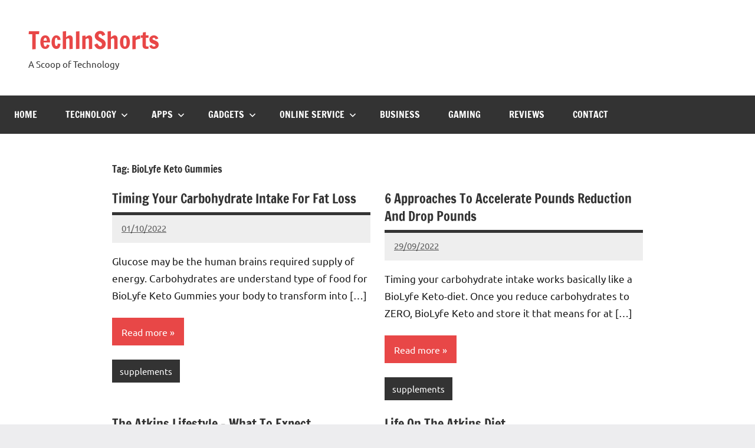

--- FILE ---
content_type: text/html; charset=utf-8
request_url: https://www.google.com/recaptcha/api2/aframe
body_size: -85
content:
<!DOCTYPE HTML><html><head><meta http-equiv="content-type" content="text/html; charset=UTF-8"></head><body><script nonce="cQcdZzfTwT1DUDXP_z3OPw">/** Anti-fraud and anti-abuse applications only. See google.com/recaptcha */ try{var clients={'sodar':'https://pagead2.googlesyndication.com/pagead/sodar?'};window.addEventListener("message",function(a){try{if(a.source===window.parent){var b=JSON.parse(a.data);var c=clients[b['id']];if(c){var d=document.createElement('img');d.src=c+b['params']+'&rc='+(localStorage.getItem("rc::a")?sessionStorage.getItem("rc::b"):"");window.document.body.appendChild(d);sessionStorage.setItem("rc::e",parseInt(sessionStorage.getItem("rc::e")||0)+1);localStorage.setItem("rc::h",'1769158315186');}}}catch(b){}});window.parent.postMessage("_grecaptcha_ready", "*");}catch(b){}</script></body></html>